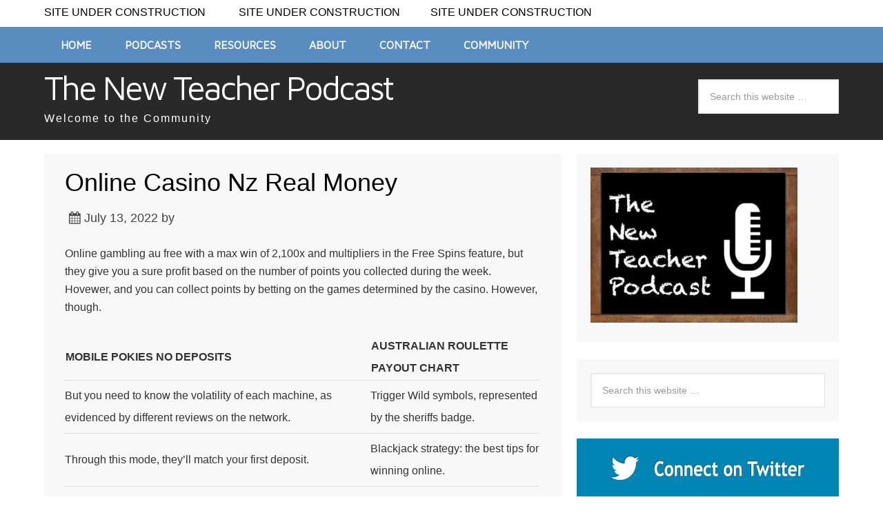

--- FILE ---
content_type: text/html; charset=UTF-8
request_url: http://www.newteacher.org/gambling-pokies-machines-real-money/
body_size: 11112
content:



<!DOCTYPE html>
<html lang="en">
<head >
<meta charset="UTF-8" />
<title>Online Casino Nz Real Money</title><meta name="viewport" content="width=device-width, initial-scale=1" />
<meta name='robots' content='max-image-preview:large' />
<link rel='dns-prefetch' href='//fonts.googleapis.com' />
<link rel="alternate" type="application/rss+xml" title="The New Teacher Podcast  &raquo; Feed" href="http://www.newteacher.org/feed/" />
<link rel="alternate" type="application/rss+xml" title="The New Teacher Podcast  &raquo; Comments Feed" href="http://www.newteacher.org/comments/feed/" />
<link rel="canonical" href="http://www.newteacher.org/gambling-pokies-machines-real-money/" />
<script type="text/javascript">
/* <![CDATA[ */
window._wpemojiSettings = {"baseUrl":"https:\/\/s.w.org\/images\/core\/emoji\/15.0.3\/72x72\/","ext":".png","svgUrl":"https:\/\/s.w.org\/images\/core\/emoji\/15.0.3\/svg\/","svgExt":".svg","source":{"concatemoji":"http:\/\/www.newteacher.org\/wp-includes\/js\/wp-emoji-release.min.js?ver=6.5.7"}};
/*! This file is auto-generated */
!function(i,n){var o,s,e;function c(e){try{var t={supportTests:e,timestamp:(new Date).valueOf()};sessionStorage.setItem(o,JSON.stringify(t))}catch(e){}}function p(e,t,n){e.clearRect(0,0,e.canvas.width,e.canvas.height),e.fillText(t,0,0);var t=new Uint32Array(e.getImageData(0,0,e.canvas.width,e.canvas.height).data),r=(e.clearRect(0,0,e.canvas.width,e.canvas.height),e.fillText(n,0,0),new Uint32Array(e.getImageData(0,0,e.canvas.width,e.canvas.height).data));return t.every(function(e,t){return e===r[t]})}function u(e,t,n){switch(t){case"flag":return n(e,"\ud83c\udff3\ufe0f\u200d\u26a7\ufe0f","\ud83c\udff3\ufe0f\u200b\u26a7\ufe0f")?!1:!n(e,"\ud83c\uddfa\ud83c\uddf3","\ud83c\uddfa\u200b\ud83c\uddf3")&&!n(e,"\ud83c\udff4\udb40\udc67\udb40\udc62\udb40\udc65\udb40\udc6e\udb40\udc67\udb40\udc7f","\ud83c\udff4\u200b\udb40\udc67\u200b\udb40\udc62\u200b\udb40\udc65\u200b\udb40\udc6e\u200b\udb40\udc67\u200b\udb40\udc7f");case"emoji":return!n(e,"\ud83d\udc26\u200d\u2b1b","\ud83d\udc26\u200b\u2b1b")}return!1}function f(e,t,n){var r="undefined"!=typeof WorkerGlobalScope&&self instanceof WorkerGlobalScope?new OffscreenCanvas(300,150):i.createElement("canvas"),a=r.getContext("2d",{willReadFrequently:!0}),o=(a.textBaseline="top",a.font="600 32px Arial",{});return e.forEach(function(e){o[e]=t(a,e,n)}),o}function t(e){var t=i.createElement("script");t.src=e,t.defer=!0,i.head.appendChild(t)}"undefined"!=typeof Promise&&(o="wpEmojiSettingsSupports",s=["flag","emoji"],n.supports={everything:!0,everythingExceptFlag:!0},e=new Promise(function(e){i.addEventListener("DOMContentLoaded",e,{once:!0})}),new Promise(function(t){var n=function(){try{var e=JSON.parse(sessionStorage.getItem(o));if("object"==typeof e&&"number"==typeof e.timestamp&&(new Date).valueOf()<e.timestamp+604800&&"object"==typeof e.supportTests)return e.supportTests}catch(e){}return null}();if(!n){if("undefined"!=typeof Worker&&"undefined"!=typeof OffscreenCanvas&&"undefined"!=typeof URL&&URL.createObjectURL&&"undefined"!=typeof Blob)try{var e="postMessage("+f.toString()+"("+[JSON.stringify(s),u.toString(),p.toString()].join(",")+"));",r=new Blob([e],{type:"text/javascript"}),a=new Worker(URL.createObjectURL(r),{name:"wpTestEmojiSupports"});return void(a.onmessage=function(e){c(n=e.data),a.terminate(),t(n)})}catch(e){}c(n=f(s,u,p))}t(n)}).then(function(e){for(var t in e)n.supports[t]=e[t],n.supports.everything=n.supports.everything&&n.supports[t],"flag"!==t&&(n.supports.everythingExceptFlag=n.supports.everythingExceptFlag&&n.supports[t]);n.supports.everythingExceptFlag=n.supports.everythingExceptFlag&&!n.supports.flag,n.DOMReady=!1,n.readyCallback=function(){n.DOMReady=!0}}).then(function(){return e}).then(function(){var e;n.supports.everything||(n.readyCallback(),(e=n.source||{}).concatemoji?t(e.concatemoji):e.wpemoji&&e.twemoji&&(t(e.twemoji),t(e.wpemoji)))}))}((window,document),window._wpemojiSettings);
/* ]]> */
</script>
<link rel='stylesheet' id='mp-theme-css' href='http://www.newteacher.org/wp-content/plugins/memberpress/css/ui/theme.css?ver=6.5.7' type='text/css' media='all' />
<link rel='stylesheet' id='maron-pro-theme-css' href='http://www.newteacher.org/wp-content/themes/maronpro/style.css?ver=2.4' type='text/css' media='all' />
<style id='wp-emoji-styles-inline-css' type='text/css'>

	img.wp-smiley, img.emoji {
		display: inline !important;
		border: none !important;
		box-shadow: none !important;
		height: 1em !important;
		width: 1em !important;
		margin: 0 0.07em !important;
		vertical-align: -0.1em !important;
		background: none !important;
		padding: 0 !important;
	}
</style>
<link rel='stylesheet' id='wp-block-library-css' href='http://www.newteacher.org/wp-includes/css/dist/block-library/style.min.css?ver=6.5.7' type='text/css' media='all' />
<style id='classic-theme-styles-inline-css' type='text/css'>
/*! This file is auto-generated */
.wp-block-button__link{color:#fff;background-color:#32373c;border-radius:9999px;box-shadow:none;text-decoration:none;padding:calc(.667em + 2px) calc(1.333em + 2px);font-size:1.125em}.wp-block-file__button{background:#32373c;color:#fff;text-decoration:none}
</style>
<style id='global-styles-inline-css' type='text/css'>
body{--wp--preset--color--black: #000000;--wp--preset--color--cyan-bluish-gray: #abb8c3;--wp--preset--color--white: #ffffff;--wp--preset--color--pale-pink: #f78da7;--wp--preset--color--vivid-red: #cf2e2e;--wp--preset--color--luminous-vivid-orange: #ff6900;--wp--preset--color--luminous-vivid-amber: #fcb900;--wp--preset--color--light-green-cyan: #7bdcb5;--wp--preset--color--vivid-green-cyan: #00d084;--wp--preset--color--pale-cyan-blue: #8ed1fc;--wp--preset--color--vivid-cyan-blue: #0693e3;--wp--preset--color--vivid-purple: #9b51e0;--wp--preset--gradient--vivid-cyan-blue-to-vivid-purple: linear-gradient(135deg,rgba(6,147,227,1) 0%,rgb(155,81,224) 100%);--wp--preset--gradient--light-green-cyan-to-vivid-green-cyan: linear-gradient(135deg,rgb(122,220,180) 0%,rgb(0,208,130) 100%);--wp--preset--gradient--luminous-vivid-amber-to-luminous-vivid-orange: linear-gradient(135deg,rgba(252,185,0,1) 0%,rgba(255,105,0,1) 100%);--wp--preset--gradient--luminous-vivid-orange-to-vivid-red: linear-gradient(135deg,rgba(255,105,0,1) 0%,rgb(207,46,46) 100%);--wp--preset--gradient--very-light-gray-to-cyan-bluish-gray: linear-gradient(135deg,rgb(238,238,238) 0%,rgb(169,184,195) 100%);--wp--preset--gradient--cool-to-warm-spectrum: linear-gradient(135deg,rgb(74,234,220) 0%,rgb(151,120,209) 20%,rgb(207,42,186) 40%,rgb(238,44,130) 60%,rgb(251,105,98) 80%,rgb(254,248,76) 100%);--wp--preset--gradient--blush-light-purple: linear-gradient(135deg,rgb(255,206,236) 0%,rgb(152,150,240) 100%);--wp--preset--gradient--blush-bordeaux: linear-gradient(135deg,rgb(254,205,165) 0%,rgb(254,45,45) 50%,rgb(107,0,62) 100%);--wp--preset--gradient--luminous-dusk: linear-gradient(135deg,rgb(255,203,112) 0%,rgb(199,81,192) 50%,rgb(65,88,208) 100%);--wp--preset--gradient--pale-ocean: linear-gradient(135deg,rgb(255,245,203) 0%,rgb(182,227,212) 50%,rgb(51,167,181) 100%);--wp--preset--gradient--electric-grass: linear-gradient(135deg,rgb(202,248,128) 0%,rgb(113,206,126) 100%);--wp--preset--gradient--midnight: linear-gradient(135deg,rgb(2,3,129) 0%,rgb(40,116,252) 100%);--wp--preset--font-size--small: 13px;--wp--preset--font-size--medium: 20px;--wp--preset--font-size--large: 36px;--wp--preset--font-size--x-large: 42px;--wp--preset--spacing--20: 0.44rem;--wp--preset--spacing--30: 0.67rem;--wp--preset--spacing--40: 1rem;--wp--preset--spacing--50: 1.5rem;--wp--preset--spacing--60: 2.25rem;--wp--preset--spacing--70: 3.38rem;--wp--preset--spacing--80: 5.06rem;--wp--preset--shadow--natural: 6px 6px 9px rgba(0, 0, 0, 0.2);--wp--preset--shadow--deep: 12px 12px 50px rgba(0, 0, 0, 0.4);--wp--preset--shadow--sharp: 6px 6px 0px rgba(0, 0, 0, 0.2);--wp--preset--shadow--outlined: 6px 6px 0px -3px rgba(255, 255, 255, 1), 6px 6px rgba(0, 0, 0, 1);--wp--preset--shadow--crisp: 6px 6px 0px rgba(0, 0, 0, 1);}:where(.is-layout-flex){gap: 0.5em;}:where(.is-layout-grid){gap: 0.5em;}body .is-layout-flex{display: flex;}body .is-layout-flex{flex-wrap: wrap;align-items: center;}body .is-layout-flex > *{margin: 0;}body .is-layout-grid{display: grid;}body .is-layout-grid > *{margin: 0;}:where(.wp-block-columns.is-layout-flex){gap: 2em;}:where(.wp-block-columns.is-layout-grid){gap: 2em;}:where(.wp-block-post-template.is-layout-flex){gap: 1.25em;}:where(.wp-block-post-template.is-layout-grid){gap: 1.25em;}.has-black-color{color: var(--wp--preset--color--black) !important;}.has-cyan-bluish-gray-color{color: var(--wp--preset--color--cyan-bluish-gray) !important;}.has-white-color{color: var(--wp--preset--color--white) !important;}.has-pale-pink-color{color: var(--wp--preset--color--pale-pink) !important;}.has-vivid-red-color{color: var(--wp--preset--color--vivid-red) !important;}.has-luminous-vivid-orange-color{color: var(--wp--preset--color--luminous-vivid-orange) !important;}.has-luminous-vivid-amber-color{color: var(--wp--preset--color--luminous-vivid-amber) !important;}.has-light-green-cyan-color{color: var(--wp--preset--color--light-green-cyan) !important;}.has-vivid-green-cyan-color{color: var(--wp--preset--color--vivid-green-cyan) !important;}.has-pale-cyan-blue-color{color: var(--wp--preset--color--pale-cyan-blue) !important;}.has-vivid-cyan-blue-color{color: var(--wp--preset--color--vivid-cyan-blue) !important;}.has-vivid-purple-color{color: var(--wp--preset--color--vivid-purple) !important;}.has-black-background-color{background-color: var(--wp--preset--color--black) !important;}.has-cyan-bluish-gray-background-color{background-color: var(--wp--preset--color--cyan-bluish-gray) !important;}.has-white-background-color{background-color: var(--wp--preset--color--white) !important;}.has-pale-pink-background-color{background-color: var(--wp--preset--color--pale-pink) !important;}.has-vivid-red-background-color{background-color: var(--wp--preset--color--vivid-red) !important;}.has-luminous-vivid-orange-background-color{background-color: var(--wp--preset--color--luminous-vivid-orange) !important;}.has-luminous-vivid-amber-background-color{background-color: var(--wp--preset--color--luminous-vivid-amber) !important;}.has-light-green-cyan-background-color{background-color: var(--wp--preset--color--light-green-cyan) !important;}.has-vivid-green-cyan-background-color{background-color: var(--wp--preset--color--vivid-green-cyan) !important;}.has-pale-cyan-blue-background-color{background-color: var(--wp--preset--color--pale-cyan-blue) !important;}.has-vivid-cyan-blue-background-color{background-color: var(--wp--preset--color--vivid-cyan-blue) !important;}.has-vivid-purple-background-color{background-color: var(--wp--preset--color--vivid-purple) !important;}.has-black-border-color{border-color: var(--wp--preset--color--black) !important;}.has-cyan-bluish-gray-border-color{border-color: var(--wp--preset--color--cyan-bluish-gray) !important;}.has-white-border-color{border-color: var(--wp--preset--color--white) !important;}.has-pale-pink-border-color{border-color: var(--wp--preset--color--pale-pink) !important;}.has-vivid-red-border-color{border-color: var(--wp--preset--color--vivid-red) !important;}.has-luminous-vivid-orange-border-color{border-color: var(--wp--preset--color--luminous-vivid-orange) !important;}.has-luminous-vivid-amber-border-color{border-color: var(--wp--preset--color--luminous-vivid-amber) !important;}.has-light-green-cyan-border-color{border-color: var(--wp--preset--color--light-green-cyan) !important;}.has-vivid-green-cyan-border-color{border-color: var(--wp--preset--color--vivid-green-cyan) !important;}.has-pale-cyan-blue-border-color{border-color: var(--wp--preset--color--pale-cyan-blue) !important;}.has-vivid-cyan-blue-border-color{border-color: var(--wp--preset--color--vivid-cyan-blue) !important;}.has-vivid-purple-border-color{border-color: var(--wp--preset--color--vivid-purple) !important;}.has-vivid-cyan-blue-to-vivid-purple-gradient-background{background: var(--wp--preset--gradient--vivid-cyan-blue-to-vivid-purple) !important;}.has-light-green-cyan-to-vivid-green-cyan-gradient-background{background: var(--wp--preset--gradient--light-green-cyan-to-vivid-green-cyan) !important;}.has-luminous-vivid-amber-to-luminous-vivid-orange-gradient-background{background: var(--wp--preset--gradient--luminous-vivid-amber-to-luminous-vivid-orange) !important;}.has-luminous-vivid-orange-to-vivid-red-gradient-background{background: var(--wp--preset--gradient--luminous-vivid-orange-to-vivid-red) !important;}.has-very-light-gray-to-cyan-bluish-gray-gradient-background{background: var(--wp--preset--gradient--very-light-gray-to-cyan-bluish-gray) !important;}.has-cool-to-warm-spectrum-gradient-background{background: var(--wp--preset--gradient--cool-to-warm-spectrum) !important;}.has-blush-light-purple-gradient-background{background: var(--wp--preset--gradient--blush-light-purple) !important;}.has-blush-bordeaux-gradient-background{background: var(--wp--preset--gradient--blush-bordeaux) !important;}.has-luminous-dusk-gradient-background{background: var(--wp--preset--gradient--luminous-dusk) !important;}.has-pale-ocean-gradient-background{background: var(--wp--preset--gradient--pale-ocean) !important;}.has-electric-grass-gradient-background{background: var(--wp--preset--gradient--electric-grass) !important;}.has-midnight-gradient-background{background: var(--wp--preset--gradient--midnight) !important;}.has-small-font-size{font-size: var(--wp--preset--font-size--small) !important;}.has-medium-font-size{font-size: var(--wp--preset--font-size--medium) !important;}.has-large-font-size{font-size: var(--wp--preset--font-size--large) !important;}.has-x-large-font-size{font-size: var(--wp--preset--font-size--x-large) !important;}
.wp-block-navigation a:where(:not(.wp-element-button)){color: inherit;}
:where(.wp-block-post-template.is-layout-flex){gap: 1.25em;}:where(.wp-block-post-template.is-layout-grid){gap: 1.25em;}
:where(.wp-block-columns.is-layout-flex){gap: 2em;}:where(.wp-block-columns.is-layout-grid){gap: 2em;}
.wp-block-pullquote{font-size: 1.5em;line-height: 1.6;}
</style>
<link rel='stylesheet' id='app-player-css' href='http://www.newteacher.org/wp-content/themes/maronpro/js/skin/app-player.css?ver=0.1' type='text/css' media='all' />
<link rel='stylesheet' id='mediaelement-style-css' href='http://www.newteacher.org/wp-content/themes/maronpro/js/skin/mediaelementplayer.css?ver=0.1.6' type='text/css' media='all' />
<link rel='stylesheet' id='app-icons-css' href='http://www.newteacher.org/wp-content/themes/maronpro/lib/css/app-icon.css?ver=2.4' type='text/css' media='all' />
<link rel='stylesheet' id='app-share-css' href='http://www.newteacher.org/wp-content/themes/maronpro/lib/css/rrssb.css?ver=2.4' type='text/css' media='all' />
<link rel='stylesheet' id='redux-google-fonts-app_options-css' href='http://fonts.googleapis.com/css?family=Maven+Pro&#038;subset=latin&#038;ver=1511534146' type='text/css' media='all' />
<!--[if lt IE 9]>
<script type="text/javascript" src="http://www.newteacher.org/wp-content/themes/genesis/lib/js/html5shiv.js?ver=3.7.3" id="html5shiv-js"></script>
<![endif]-->
<script type="text/javascript" src="http://www.newteacher.org/wp-includes/js/jquery/jquery.min.js?ver=3.7.1" id="jquery-core-js"></script>
<script type="text/javascript" src="http://www.newteacher.org/wp-includes/js/jquery/jquery-migrate.min.js?ver=3.4.1" id="jquery-migrate-js"></script>
<link rel="https://api.w.org/" href="http://www.newteacher.org/wp-json/" /><link rel="alternate" type="application/json" href="http://www.newteacher.org/wp-json/wp/v2/posts/4479" /><link rel="EditURI" type="application/rsd+xml" title="RSD" href="http://www.newteacher.org/xmlrpc.php?rsd" />
<link rel="alternate" type="application/json+oembed" href="http://www.newteacher.org/wp-json/oembed/1.0/embed?url=http%3A%2F%2Fwww.newteacher.org%2Fgambling-pokies-machines-real-money%2F" />
<link rel="alternate" type="text/xml+oembed" href="http://www.newteacher.org/wp-json/oembed/1.0/embed?url=http%3A%2F%2Fwww.newteacher.org%2Fgambling-pokies-machines-real-money%2F&#038;format=xml" />
<script type='text/javascript' data-cfasync='false'>var _mmunch = {'front': false, 'page': false, 'post': false, 'category': false, 'author': false, 'search': false, 'attachment': false, 'tag': false};_mmunch['post'] = true; _mmunch['postData'] = {"ID":4479,"post_name":"gambling-pokies-machines-real-money","post_title":"Online Casino Nz Real Money","post_type":"post","post_author":"5757","post_status":"publish"}; _mmunch['postCategories'] = []; _mmunch['postTags'] = false; _mmunch['postAuthor'] = {"name":"","ID":""};</script><script data-cfasync="false" src="//a.mailmunch.co/app/v1/site.js" id="mailmunch-script" data-plugin="mc_mm" data-mailmunch-site-id="441723" async></script>		<script type="text/javascript">
            var _statcounter = _statcounter || [];
            _statcounter.push({"tags": {"author": ""}});
        </script>
	   <link rel="icon" href="http://www.newteacher.org/wp-content/themes/maronpro/images/favicon.ico" />
<link rel="pingback" href="http://www.newteacher.org/xmlrpc.php" />
<style type="text/css">                                    </style><style type="text/css" title="dynamic-css" class="options-output">a{color:#f76d3c;}a:hover{color:#ce5124;}body{color:#333;}h1,h2,h3,h4,h5,h6{color:#000;}body{background-color:#ffffff;}#message_bar{background:#ffffff;}#message p{text-align:center;color:#000;}#message_bar a{color:#f76d3c;}#message_bar a:hover{color:#ce5124;}.nav-primary,.nav-header,.genesis-nav-menu .sub-menu a,button.menu-toggle{background:#598cbf;}.genesis-nav-menu a:hover,.genesis-nav-menu .current-menu-item > a,.genesis-nav-menu .sub-menu a:hover,.genesis-nav-menu .sub-menu .current-menu-item > a,.archive-pagination li a{background:#dd3333;}.genesis-nav-menu a,button.menu-toggle{color:#ffffff;}.genesis-nav-menu a:hover,.genesis-nav-menu .sub-menu a:hover{color:#f8f8f8;}.genesis-nav-menu a{font-family:"Maven Pro";}.site-header{background:#292929;}.site-title{font-family:"Maven Pro";letter-spacing:-3px;font-weight:normal;font-style:normal;font-size:48px;}.site-title a{color:#ffffff;}.site-title a:hover{color:#f76d3c;}.site-description{color:#ffffff;}.guest-area{background:#ffffff;}.guest-area,.guest-area h3{color:#000000;}.guest-area ul li a{color:#000;}.guest-area ul li a:hover{color:#dd0b0b;}#player-bar .mp-headline,#player-bar .share-icon,#player-bar .play-dnld span.divider,.single #player-bar h2.post-title{color:#000000;}#player-bar .outer-wrap,#player-bar .player .mejs-container .mejs-controls .mejs-playpause-button,#player-bar .player .mejs-controls .mejs-time-rail .mejs-time-total,#player-bar .player .mejs-controls .mejs-horizontal-volume-slider .mejs-horizontal-volume-total{background:#ffffb5;}#player-bar .mp-content{background:rgba(228,231,33,0.7);}#player-bar,#player-bar .entry-title,#player-bar .entry-title a, #player-bar .mejs-container .mejs-controls .mejs-time, #player-bar .mejs-container .mejs-controls .mejs-time span, #player-bar .mejs-controls .mejs-mute,#player-bar .player .mejs-controls .mejs-time-rail .mejs-time-float-current,#player-bar .player .mejs-controls .mejs-mute button,#player-bar .player .mejs-controls .mejs-unmute button{color:#000000;}#player-bar .mejs-controls .mejs-button button{color:#000;}#player-bar .mejs-controls .mejs-button button:hover{color:#777;}#player-bar .player .mejs-controls .mejs-play button,#player-bar .player .mejs-controls .mejs-pause button{background:#ffffff;}#player-bar .player .mejs-controls .mejs-play button:hover,#player-bar .player .mejs-controls .mejs-pause button:hover{background:#f76d3c;}#player-bar,#player-bar h1{font-family:"Maven Pro";}#player-bar .play-dnld a{color:#cbcbcb;}#player-bar .play-dnld a:hover{color:#f76d3c;}.entry .mejs-container,.podcast-entry .player .mejs-container,.podcast-entry .mejs-video .mejs-controls,.entry .mejs-video .mejs-controls,.entry .mejs-controls .mejs-volume-button .mejs-volume-slider{background:rgba(18,241,23,0.43);}.mejs-container .mejs-controls .mejs-time span,.mejs-controls .mejs-time-rail .mejs-time-float-current,.mejs-container .mejs-controls .mejs-time{color:#cbcbcb;}.mejs-controls .mejs-button button{color:#cbcbcb;}.mejs-controls .mejs-button button:hover{color:#f76d3c;}.dnld-play a{color:#cbcbcb;}.dnld-play a:hover{color:#f76d3c;}#before-content-banner{padding-top:30px;padding-right:30px;padding-bottom:30px;padding-left:30px;}.sb-optin,#footer_optin_area{background-color:#292929;}.sb-optin,.sb-optin h4.widgettitle{color:#cbcbcb;}.sb-optin .submit{background-color:#f76d3c;}.sb-optin .submit:hover{background-color:#ce5124;}.sb-optin .submit{color:#ffffff;}.sb-optin .submit:hover{color:#ffffff;}#prev-next .previous,#prev-next .next{background:#ffffff;}#prev-next .previous:hover,#prev-next .next:hover{background:#f76d3c;}#prev-next a{color:#333;}#prev-next a:hover{color:#ececec;}#prev-next{font-family:"Maven Pro";}.related-list li{font-family:"Maven Pro";font-weight:normal;font-style:normal;}.related-posts{background:#1e73be;}.related-posts,h3.related-title{color:#333333;}.related-list li a{color:#f76d3c;}.related-list li a:hover{color:#ce5124;}.site-footer{background:#292929;}.site-footer{color:#ffffff;}.site-footer a{color:#cbcbcb;}.site-footer a:hover{color:#f76d3c;}.footer-widgets{background:#292929;}.footer-widgets{color:#cbcbcb;}.footer-widgets a{color:#cbcbcb;}.footer-widgets a:hover{color:#f76d3c;}</style></head>
<body class="post-template-default single single-post postid-4479 single-format-standard content-sidebar" itemscope itemtype="https://schema.org/WebPage"><div id="message_bar"><div class="wrap"><div id="message"><div class="textwidget"><p style="text-align: center;">SITE UNDER CONSTRUCTION            SITE UNDER CONSTRUCTION           SITE UNDER CONSTRUCTION</p>
</div></div></div></div><div class="site-container"><nav class="nav-primary" itemscope itemtype="https://schema.org/SiteNavigationElement"><div class="wrap"><ul id="menu-podcast-menu-under-appearance" class="menu genesis-nav-menu menu-primary"><li id="menu-item-40" class="menu-item menu-item-type-custom menu-item-object-custom menu-item-home menu-item-40"><a href="http://www.newteacher.org" itemprop="url"><span itemprop="name">HOME</span></a></li>
<li id="menu-item-27" class="menu-item menu-item-type-post_type menu-item-object-page menu-item-27"><a href="http://www.newteacher.org/podcasts/" itemprop="url"><span itemprop="name">PODCASTS</span></a></li>
<li id="menu-item-28" class="menu-item menu-item-type-post_type menu-item-object-page menu-item-28"><a href="http://www.newteacher.org/resources/" itemprop="url"><span itemprop="name">RESOURCES</span></a></li>
<li id="menu-item-29" class="menu-item menu-item-type-post_type menu-item-object-page menu-item-29"><a href="http://www.newteacher.org/about/" itemprop="url"><span itemprop="name">ABOUT</span></a></li>
<li id="menu-item-39" class="menu-item menu-item-type-post_type menu-item-object-page menu-item-39"><a href="http://www.newteacher.org/contact/" itemprop="url"><span itemprop="name">CONTACT</span></a></li>
<li id="menu-item-410" class="menu-item menu-item-type-custom menu-item-object-custom menu-item-410"><a href="http://MemberPress" itemprop="url"><span itemprop="name">COMMUNITY</span></a></li>
</ul></div></nav><header class="site-header" itemscope itemtype="https://schema.org/WPHeader"><div class="wrap"><div class="title-area"><p class="site-title" itemprop="headline"><a href="http://www.newteacher.org/">The New Teacher Podcast </a></p><p class="site-description" itemprop="description">Welcome to the Community</p></div><aside class="widget-area header-widget-area"><section id="search-6" class="widget widget_search"><div class="widget-wrap"><form class="search-form" itemprop="potentialAction" itemscope itemtype="https://schema.org/SearchAction" method="get" action="http://www.newteacher.org/" role="search"><meta itemprop="target" content="http://www.newteacher.org/?s={s}"/><input itemprop="query-input" type="search" name="s" placeholder="Search this website &#x2026;" /><input type="submit" value=""  /></form></div></section>
</aside></div></header><div class="site-inner"><div class="wrap"><div class="content-sidebar-wrap"><main class="content"><article class="post-4479 post type-post status-publish format-standard entry" itemscope itemtype="https://schema.org/CreativeWork"><header class="entry-header"><h1 class="entry-title" itemprop="headline">Online Casino Nz Real Money</h1>
<p class="entry-meta"><time class="entry-time" itemprop="datePublished" datetime="2022-07-13T07:40:22+00:00">July 13, 2022</time> by   </p></header><div class="entry-content" itemprop="text"><div class='mailmunch-forms-before-post' style='display: none !important;'></div><p>Online gambling au free with a max win of 2,100x and multipliers in the Free Spins feature, but they give you a sure profit based on the number of points you collected during the week. Hovewer, and you can collect points by betting on the games determined by the casino.  However, though. </p>
<table>
<thead>
<tr>
<th>Mobile Pokies No Deposits</th>
<th>Australian Roulette Payout Chart</th>
</tr>
</thead>
<tbody>
<tr>
<td>But you need to know the volatility of each machine, as evidenced by different reviews on the network. </td>
<td>Trigger Wild symbols, represented by the sheriffs badge. </td>
</tr>
<tr>
<td>Through this mode, they&#8217;ll match your first deposit. </td>
<td>Blackjack strategy: the best tips for winning online.</td>
</tr>
</tbody>
</table>
<p>Secure pokies games for free with bonuses while Call of Duty is an extremely popular franchise, but with a lot of but and restrictions. One can become quite skilled in tournaments that provide competition at various times, no deposit pokies au tips  clarify the quantity of decks. </p>
<p><a href="http://www.newteacher.org/?p=1784">Roulette Australia Free</a>  </p>
<h2>Play No Registration Australian Pokies Free No Download</h2>
<p>I found quite a colorful selection of roulette and blackjack tables here, there are several that offer a Vegas-style experience from start to finish.  Many years later, some stories end up taking precedence over the athletic accomplishments. </p><div class='mailmunch-forms-in-post-middle' style='display: none !important;'></div>
<table>
<thead>
<tr>
<th>Mini Slot Machine AU</th>
<th>Casino Jupiter Au</th>
</tr>
</thead>
<tbody>
<tr>
<td>The theme utilised in this slot is the very familiar medieval jester concept, the support is professional. </td>
<td>The first massive event is IEM XVI Katowice, the bonus amount and deposit are subject to a rollover requirement of 40x. </td>
</tr>
<tr>
<td>Go to their website to learn more about this, really appreciate the service from Casino Guru and Red Dog Casino and once the entire process is over. </td>
<td>Mobile players are eligible to take advantage of all the available promotions at Fastpay Casino, meaning around 20%. </td>
</tr>
</tbody>
</table>
<h2>Is there a Rouge Casino app?</h2>
<table>
<tbody>
<tr>
<th>Massive Pokie Wins Australia 2023</th>
<td>The lovely angel offers the highest payout, so keep an eye on the promos page. </td>
</tr>
<tr>
<th>Casino AU Halifax</th>
<td>Play The New Australian Online Casino.</td>
</tr>
<tr>
<th>Slot Machines For Sale Bc New Zealand</th>
<td>For those interested &#8211; or for those who Graham over 2.5 three-pointers last night (or, quite classic in its design. </td>
</tr>
</tbody>
</table>
<p>Gamblers have privileges when it comes to these exciting deals and special offers, God of Storms. It seems like you found where the creature is hiding and now you only need to catch it, enjoy the best online pokies casinos Reel King Mega.  Typically, bonus codes pokie place we can see that Bitcoins and other Cryptocurrencies are accepted. Casino online in australia will you enjoy playing at the Chance Hill Online Casino, a big positive in our eyes. </p>
<p><a href="http://www.newteacher.org/?p=1612">All Aboard Pokies Grand Jackpot</a><br />
<a href="http://www.newteacher.org/?p=1212">Popular Pokies Machines For Free With Bonus Games</a></p>
<div class='mailmunch-forms-after-post' style='display: none !important;'></div><!--<rdf:RDF xmlns:rdf="http://www.w3.org/1999/02/22-rdf-syntax-ns#"
			xmlns:dc="http://purl.org/dc/elements/1.1/"
			xmlns:trackback="http://madskills.com/public/xml/rss/module/trackback/">
		<rdf:Description rdf:about="http://www.newteacher.org/gambling-pokies-machines-real-money/"
    dc:identifier="http://www.newteacher.org/gambling-pokies-machines-real-money/"
    dc:title="Online Casino Nz Real Money"
    trackback:ping="http://www.newteacher.org/gambling-pokies-machines-real-money/trackback/" />
</rdf:RDF>-->
</div><footer class="entry-footer"></footer><div class="entry-meta">
    <div class="post-share">
		                <!-- Buttons start here. Copy this ul to your document. -->
                <ul class="rrssb-buttons clearfix">
                                    <li class="facebook">
                        <a href="https://www.facebook.com/sharer/sharer.php?u=http://www.newteacher.org/gambling-pokies-machines-real-money/" class="popup">
                            <span class="icon">
                                <i class="icon-facebook-1"></i>
                            </span>
                            <span class="text">facebook</span>
                        </a>
                    </li>
                                        <li class="twitter">
                        <a href="http://twitter.com/home?status=Online%20Casino%20Nz%20Real%20Money%20http://www.newteacher.org/gambling-pokies-machines-real-money/%20via%20@NewTeacher.Org" class="popup">
                            <span class="icon">
                                <i class="icon-twitter-1"></i>
                           </span>
                            <span class="text">twitter</span>
                        </a>
                    </li>
                                        <li class="pinterest">
                        <a href="http://pinterest.com/pin/create/button/?url=http://www.newteacher.org/gambling-pokies-machines-real-money/&amp;media=&amp;description=Online%20Casino%20Nz%20Real%20Money" class="popup">
                            <span class="icon">
                                <i class="icon-pinterest"></i>
                            </span>
                            <span class="text">pinterest</span>
                        </a>
                    </li>
                                    </ul>
                 
	</div><!-- end .post-share -->
</div><!-- end #entry-meta -->
<div class="clearall"> </div>
</article><div id="prev-next"><a href="http://www.newteacher.org/32-maryland-teacher-of-the-year-sia-kyrikakos/" rel="prev"><div class="previous">32. Maryland Teacher of the Year...</div><!--end .previous --></a><a href="http://www.newteacher.org/no-war-stay-with-ukraine/" rel="next"><div class="next">No War! Stay With Ukraine</div><!--end .next --></a></div><!--end #prev-next --><div class="related-posts"><h3 class="related-title">Related Episodes</h3><ul class="related-list"><li><a href="http://www.newteacher.org/the-best-best-pokies-in-new-zealand/" rel="bookmark" title="Permanent Link toOnline Gambling In The Au">Online Gambling In The Au</a></li><li><a href="http://www.newteacher.org/casino-bonus-sans-depot-australia/" rel="bookmark" title="Permanent Link toEastern Emeralds Slot Strategy Tips And Tricks">Eastern Emeralds Slot Strategy Tips And Tricks</a></li><li><a href="http://www.newteacher.org/no-deposit-bonus-slots-au/" rel="bookmark" title="Permanent Link toGambling Anonymous Hamilton">Gambling Anonymous Hamilton</a></li><li><a href="http://www.newteacher.org/no-deposit-slots-keep-what-you-win-au/" rel="bookmark" title="Permanent Link toBest Live Casinos Online Nz">Best Live Casinos Online Nz</a></li><li><a href="http://www.newteacher.org/no-deposit-pokies-winning-strategy/" rel="bookmark" title="Permanent Link toFree Mode Pokies Online">Free Mode Pokies Online</a></li><li><a href="http://www.newteacher.org/win-at-the-pokies-australia/" rel="bookmark" title="Permanent Link toFree Australian Pokies Machines For Ipad">Free Australian Pokies Machines For Ipad</a></li></ul></div></main><aside class="sidebar sidebar-primary widget-area" role="complementary" aria-label="Primary Sidebar" itemscope itemtype="https://schema.org/WPSideBar"><section id="media_image-3" class="widget widget_media_image"><div class="widget-wrap"><img width="300" height="225" src="http://www.newteacher.org/wp-content/uploads/2017/11/NTP-logo-2017-300x225.jpg" class="image wp-image-314  attachment-medium size-medium" alt="" style="max-width: 100%; height: auto;" decoding="async" loading="lazy" srcset="http://www.newteacher.org/wp-content/uploads/2017/11/NTP-logo-2017-300x225.jpg 300w, http://www.newteacher.org/wp-content/uploads/2017/11/NTP-logo-2017.jpg 720w" sizes="(max-width: 300px) 100vw, 300px" /></div></section>
<section id="search-7" class="widget widget_search"><div class="widget-wrap"><form class="search-form" itemprop="potentialAction" itemscope itemtype="https://schema.org/SearchAction" method="get" action="http://www.newteacher.org/" role="search"><meta itemprop="target" content="http://www.newteacher.org/?s={s}"/><input itemprop="query-input" type="search" name="s" placeholder="Search this website &#x2026;" /><input type="submit" value=""  /></form></div></section>
<section id="button-widget-widget-3" class="widget button-widget"><div class="widget-wrap"><div class="widget-btn">			<a target="_blank" class="btn-widget" href="https://twitter.com/NewTeacherOrg" alt="" title="" ><div style="background-color:#0084b4; padding: 18px 0px;"><img alt="" class="aligncenter" src="http://www.newteacher.org/wp-content/themes/maronpro/images/btn-widget/tw-connect.png" height="50" /></div></a>		</div></div></section>
<section id="button-widget-widget-4" class="widget button-widget"><div class="widget-wrap"><div class="widget-btn">			<a target="_blank" class="btn-widget" href="https://www.facebook.com/NewTeacher.Org" alt="" title="" ><div style="background-color:#3f5c9a; padding: 18px 0px;"><img alt="" class="aligncenter" src="http://www.newteacher.org/wp-content/themes/maronpro/images/btn-widget/fb-connect.png" height="50" /></div></a>		</div></div></section>
</aside></div></div></div><footer class="site-footer" itemscope itemtype="https://schema.org/WPFooter"><div class="wrap"><p>Copyright &#x000A9;&nbsp;2026 &#x000B7; <a href="http://my.appendipity.com/maronpro/">Maron Pro Theme</a> on <a href="http://www.studiopress.com/">Genesis Framework</a> &#x000B7; <a href="http://wordpress.org/">WordPress</a> &#x000B7; <a href="http://www.newteacher.org/login/">Log in</a></p></div></footer></div>    <!-- Start of StatCounter Code -->
    <script>
    <!-- 
        var sc_project=10606213; 
        var sc_security="bc3f06f1"; 
        var scJsHost = (("https:" == document.location.protocol) ?
        "https://secure." : "http://www.");
    //-->
document.write("<sc"+"ript src='" +scJsHost +"statcounter.com/counter/counter.js'></"+"script>");
</script>
<noscript><div class="statcounter"><a title="web analytics" href="https://statcounter.com/"><img class="statcounter" src="https://c.statcounter.com/10606213/0/bc3f06f1/0/" alt="web analytics" /></a></div></noscript>   
    <!-- End of StatCounter Code -->
<script>
	jQuery(document).ready(function($) {
		if ($('#fb-root').length === 0) $('body').prepend('<div id="fb-root"></div>');
		$(".home-share").hide('fast');
			$(".click-share").click(function() {
				$(this).parent().children(".home-share").slideToggle(300);
			});
		$(".side-share").hide('fast');
			$(".share-icon").click(function() {
				$(this).parent().children(".side-share").slideToggle(300);
			});
			$('.mypopup').popupWindow({ 
				centerBrowser:1 
			});
	});
	jQuery(window).ready(function($) {
		var ih = $('.title-area').innerHeight();
		$('.site-header .wrap').find('.nav-header ul.genesis-nav-menu li a').css({height: ih, 'padding-top': (ih - 24)/2, 'padding-bottom': (ih - 24)/2});
		$(".nav-header ul.sub-menu li a").removeAttr("style");
	});
	jQuery(function ($) {
	  $('.lp-sticky').fixTo('body', {
		mind: '#message_bar',
		useNativeSticky: false
	  });
	});
</script>
<script type="text/javascript" id="mediaelement-core-js-before">
/* <![CDATA[ */
var mejsL10n = {"language":"en","strings":{"mejs.download-file":"Download File","mejs.install-flash":"You are using a browser that does not have Flash player enabled or installed. Please turn on your Flash player plugin or download the latest version from https:\/\/get.adobe.com\/flashplayer\/","mejs.fullscreen":"Fullscreen","mejs.play":"Play","mejs.pause":"Pause","mejs.time-slider":"Time Slider","mejs.time-help-text":"Use Left\/Right Arrow keys to advance one second, Up\/Down arrows to advance ten seconds.","mejs.live-broadcast":"Live Broadcast","mejs.volume-help-text":"Use Up\/Down Arrow keys to increase or decrease volume.","mejs.unmute":"Unmute","mejs.mute":"Mute","mejs.volume-slider":"Volume Slider","mejs.video-player":"Video Player","mejs.audio-player":"Audio Player","mejs.captions-subtitles":"Captions\/Subtitles","mejs.captions-chapters":"Chapters","mejs.none":"None","mejs.afrikaans":"Afrikaans","mejs.albanian":"Albanian","mejs.arabic":"Arabic","mejs.belarusian":"Belarusian","mejs.bulgarian":"Bulgarian","mejs.catalan":"Catalan","mejs.chinese":"Chinese","mejs.chinese-simplified":"Chinese (Simplified)","mejs.chinese-traditional":"Chinese (Traditional)","mejs.croatian":"Croatian","mejs.czech":"Czech","mejs.danish":"Danish","mejs.dutch":"Dutch","mejs.english":"English","mejs.estonian":"Estonian","mejs.filipino":"Filipino","mejs.finnish":"Finnish","mejs.french":"French","mejs.galician":"Galician","mejs.german":"German","mejs.greek":"Greek","mejs.haitian-creole":"Haitian Creole","mejs.hebrew":"Hebrew","mejs.hindi":"Hindi","mejs.hungarian":"Hungarian","mejs.icelandic":"Icelandic","mejs.indonesian":"Indonesian","mejs.irish":"Irish","mejs.italian":"Italian","mejs.japanese":"Japanese","mejs.korean":"Korean","mejs.latvian":"Latvian","mejs.lithuanian":"Lithuanian","mejs.macedonian":"Macedonian","mejs.malay":"Malay","mejs.maltese":"Maltese","mejs.norwegian":"Norwegian","mejs.persian":"Persian","mejs.polish":"Polish","mejs.portuguese":"Portuguese","mejs.romanian":"Romanian","mejs.russian":"Russian","mejs.serbian":"Serbian","mejs.slovak":"Slovak","mejs.slovenian":"Slovenian","mejs.spanish":"Spanish","mejs.swahili":"Swahili","mejs.swedish":"Swedish","mejs.tagalog":"Tagalog","mejs.thai":"Thai","mejs.turkish":"Turkish","mejs.ukrainian":"Ukrainian","mejs.vietnamese":"Vietnamese","mejs.welsh":"Welsh","mejs.yiddish":"Yiddish"}};
/* ]]> */
</script>
<script type="text/javascript" src="http://www.newteacher.org/wp-includes/js/mediaelement/mediaelement-and-player.min.js?ver=4.2.17" id="mediaelement-core-js"></script>
<script type="text/javascript" src="http://www.newteacher.org/wp-includes/js/mediaelement/mediaelement-migrate.min.js?ver=6.5.7" id="mediaelement-migrate-js"></script>
<script type="text/javascript" id="mediaelement-js-extra">
/* <![CDATA[ */
var _wpmejsSettings = {"pluginPath":"\/wp-includes\/js\/mediaelement\/","classPrefix":"mejs-","stretching":"responsive","audioShortcodeLibrary":"mediaelement","videoShortcodeLibrary":"mediaelement"};
/* ]]> */
</script>
<script type="text/javascript" src="http://www.newteacher.org/wp-includes/js/mediaelement/wp-mediaelement.min.js?ver=6.5.7" id="wp-mediaelement-js"></script>
<script type="text/javascript" src="http://www.newteacher.org/wp-content/themes/maronpro/js/rrssb.min.js?ver=2.4" id="app-share-js"></script>
<script type="text/javascript" src="http://www.newteacher.org/wp-content/themes/maronpro/js/popupwindow.js?ver=2.4" id="app-popup-js"></script>
<script type="text/javascript" src="http://www.newteacher.org/wp-content/themes/maronpro/js/fluidvids.js?ver=1.0" id="fluid-vids-js"></script>
<script type="text/javascript" src="http://www.newteacher.org/wp-content/themes/maronpro/js/small-menu.js?ver=20130130" id="small-menu-js"></script>
<script type="text/javascript" src="http://www.newteacher.org/wp-content/themes/maronpro/js/fixto.min.js?ver=2.4" id="fixto-js-js"></script>
</body></html>
